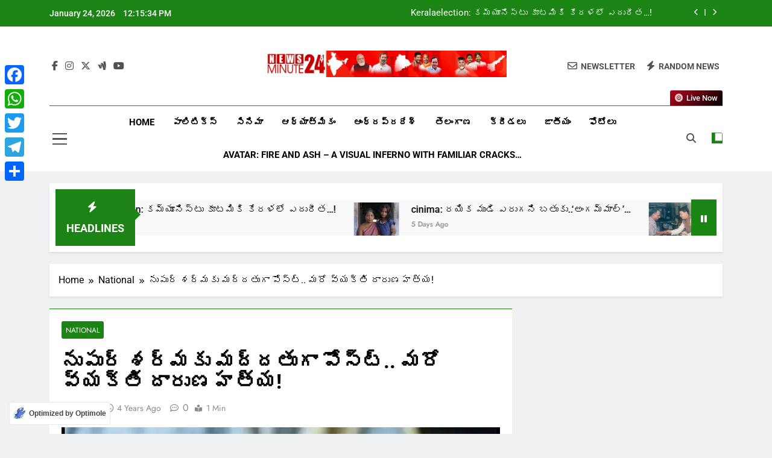

--- FILE ---
content_type: text/html; charset=utf-8
request_url: https://www.google.com/recaptcha/api2/aframe
body_size: 267
content:
<!DOCTYPE HTML><html><head><meta http-equiv="content-type" content="text/html; charset=UTF-8"></head><body><script nonce="9lDuU0yLi5I8rU0pZa9OHA">/** Anti-fraud and anti-abuse applications only. See google.com/recaptcha */ try{var clients={'sodar':'https://pagead2.googlesyndication.com/pagead/sodar?'};window.addEventListener("message",function(a){try{if(a.source===window.parent){var b=JSON.parse(a.data);var c=clients[b['id']];if(c){var d=document.createElement('img');d.src=c+b['params']+'&rc='+(localStorage.getItem("rc::a")?sessionStorage.getItem("rc::b"):"");window.document.body.appendChild(d);sessionStorage.setItem("rc::e",parseInt(sessionStorage.getItem("rc::e")||0)+1);localStorage.setItem("rc::h",'1769256933489');}}}catch(b){}});window.parent.postMessage("_grecaptcha_ready", "*");}catch(b){}</script></body></html>